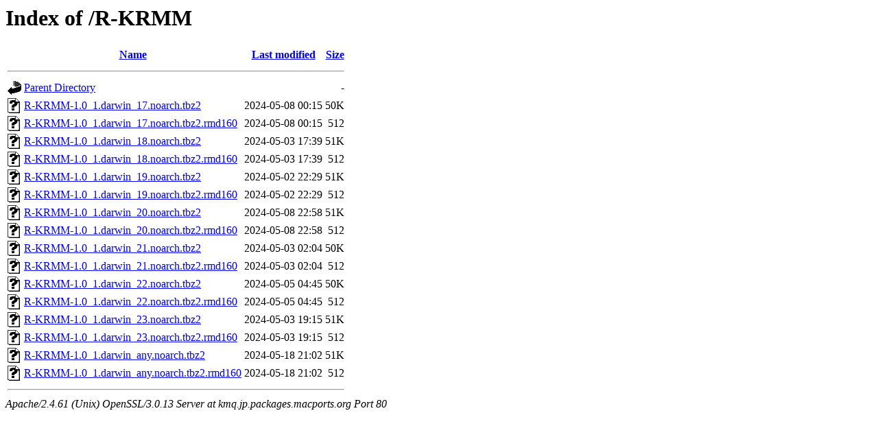

--- FILE ---
content_type: text/html;charset=UTF-8
request_url: http://kmq.jp.packages.macports.org/R-KRMM/
body_size: 5430
content:
<!DOCTYPE HTML PUBLIC "-//W3C//DTD HTML 3.2 Final//EN">
<html>
 <head>
  <title>Index of /R-KRMM</title>
 </head>
 <body>
<h1>Index of /R-KRMM</h1>
  <table>
   <tr><th valign="top"><img src="/icons/blank.gif" alt="[ICO]"></th><th><a href="?C=N;O=D">Name</a></th><th><a href="?C=M;O=A">Last modified</a></th><th><a href="?C=S;O=A">Size</a></th></tr>
   <tr><th colspan="4"><hr></th></tr>
<tr><td valign="top"><a href="/"><img src="/icons/back.gif" alt="[PARENTDIR]"></a></td><td><a href="/">Parent Directory</a></td><td>&nbsp;</td><td align="right">  - </td></tr>
<tr><td valign="top"><a href="R-KRMM-1.0_1.darwin_17.noarch.tbz2"><img src="/icons/unknown.gif" alt="[   ]"></a></td><td><a href="R-KRMM-1.0_1.darwin_17.noarch.tbz2">R-KRMM-1.0_1.darwin_17.noarch.tbz2</a></td><td align="right">2024-05-08 00:15  </td><td align="right"> 50K</td></tr>
<tr><td valign="top"><a href="R-KRMM-1.0_1.darwin_17.noarch.tbz2.rmd160"><img src="/icons/unknown.gif" alt="[   ]"></a></td><td><a href="R-KRMM-1.0_1.darwin_17.noarch.tbz2.rmd160">R-KRMM-1.0_1.darwin_17.noarch.tbz2.rmd160</a></td><td align="right">2024-05-08 00:15  </td><td align="right">512 </td></tr>
<tr><td valign="top"><a href="R-KRMM-1.0_1.darwin_18.noarch.tbz2"><img src="/icons/unknown.gif" alt="[   ]"></a></td><td><a href="R-KRMM-1.0_1.darwin_18.noarch.tbz2">R-KRMM-1.0_1.darwin_18.noarch.tbz2</a></td><td align="right">2024-05-03 17:39  </td><td align="right"> 51K</td></tr>
<tr><td valign="top"><a href="R-KRMM-1.0_1.darwin_18.noarch.tbz2.rmd160"><img src="/icons/unknown.gif" alt="[   ]"></a></td><td><a href="R-KRMM-1.0_1.darwin_18.noarch.tbz2.rmd160">R-KRMM-1.0_1.darwin_18.noarch.tbz2.rmd160</a></td><td align="right">2024-05-03 17:39  </td><td align="right">512 </td></tr>
<tr><td valign="top"><a href="R-KRMM-1.0_1.darwin_19.noarch.tbz2"><img src="/icons/unknown.gif" alt="[   ]"></a></td><td><a href="R-KRMM-1.0_1.darwin_19.noarch.tbz2">R-KRMM-1.0_1.darwin_19.noarch.tbz2</a></td><td align="right">2024-05-02 22:29  </td><td align="right"> 51K</td></tr>
<tr><td valign="top"><a href="R-KRMM-1.0_1.darwin_19.noarch.tbz2.rmd160"><img src="/icons/unknown.gif" alt="[   ]"></a></td><td><a href="R-KRMM-1.0_1.darwin_19.noarch.tbz2.rmd160">R-KRMM-1.0_1.darwin_19.noarch.tbz2.rmd160</a></td><td align="right">2024-05-02 22:29  </td><td align="right">512 </td></tr>
<tr><td valign="top"><a href="R-KRMM-1.0_1.darwin_20.noarch.tbz2"><img src="/icons/unknown.gif" alt="[   ]"></a></td><td><a href="R-KRMM-1.0_1.darwin_20.noarch.tbz2">R-KRMM-1.0_1.darwin_20.noarch.tbz2</a></td><td align="right">2024-05-08 22:58  </td><td align="right"> 51K</td></tr>
<tr><td valign="top"><a href="R-KRMM-1.0_1.darwin_20.noarch.tbz2.rmd160"><img src="/icons/unknown.gif" alt="[   ]"></a></td><td><a href="R-KRMM-1.0_1.darwin_20.noarch.tbz2.rmd160">R-KRMM-1.0_1.darwin_20.noarch.tbz2.rmd160</a></td><td align="right">2024-05-08 22:58  </td><td align="right">512 </td></tr>
<tr><td valign="top"><a href="R-KRMM-1.0_1.darwin_21.noarch.tbz2"><img src="/icons/unknown.gif" alt="[   ]"></a></td><td><a href="R-KRMM-1.0_1.darwin_21.noarch.tbz2">R-KRMM-1.0_1.darwin_21.noarch.tbz2</a></td><td align="right">2024-05-03 02:04  </td><td align="right"> 50K</td></tr>
<tr><td valign="top"><a href="R-KRMM-1.0_1.darwin_21.noarch.tbz2.rmd160"><img src="/icons/unknown.gif" alt="[   ]"></a></td><td><a href="R-KRMM-1.0_1.darwin_21.noarch.tbz2.rmd160">R-KRMM-1.0_1.darwin_21.noarch.tbz2.rmd160</a></td><td align="right">2024-05-03 02:04  </td><td align="right">512 </td></tr>
<tr><td valign="top"><a href="R-KRMM-1.0_1.darwin_22.noarch.tbz2"><img src="/icons/unknown.gif" alt="[   ]"></a></td><td><a href="R-KRMM-1.0_1.darwin_22.noarch.tbz2">R-KRMM-1.0_1.darwin_22.noarch.tbz2</a></td><td align="right">2024-05-05 04:45  </td><td align="right"> 50K</td></tr>
<tr><td valign="top"><a href="R-KRMM-1.0_1.darwin_22.noarch.tbz2.rmd160"><img src="/icons/unknown.gif" alt="[   ]"></a></td><td><a href="R-KRMM-1.0_1.darwin_22.noarch.tbz2.rmd160">R-KRMM-1.0_1.darwin_22.noarch.tbz2.rmd160</a></td><td align="right">2024-05-05 04:45  </td><td align="right">512 </td></tr>
<tr><td valign="top"><a href="R-KRMM-1.0_1.darwin_23.noarch.tbz2"><img src="/icons/unknown.gif" alt="[   ]"></a></td><td><a href="R-KRMM-1.0_1.darwin_23.noarch.tbz2">R-KRMM-1.0_1.darwin_23.noarch.tbz2</a></td><td align="right">2024-05-03 19:15  </td><td align="right"> 51K</td></tr>
<tr><td valign="top"><a href="R-KRMM-1.0_1.darwin_23.noarch.tbz2.rmd160"><img src="/icons/unknown.gif" alt="[   ]"></a></td><td><a href="R-KRMM-1.0_1.darwin_23.noarch.tbz2.rmd160">R-KRMM-1.0_1.darwin_23.noarch.tbz2.rmd160</a></td><td align="right">2024-05-03 19:15  </td><td align="right">512 </td></tr>
<tr><td valign="top"><a href="R-KRMM-1.0_1.darwin_any.noarch.tbz2"><img src="/icons/unknown.gif" alt="[   ]"></a></td><td><a href="R-KRMM-1.0_1.darwin_any.noarch.tbz2">R-KRMM-1.0_1.darwin_any.noarch.tbz2</a></td><td align="right">2024-05-18 21:02  </td><td align="right"> 51K</td></tr>
<tr><td valign="top"><a href="R-KRMM-1.0_1.darwin_any.noarch.tbz2.rmd160"><img src="/icons/unknown.gif" alt="[   ]"></a></td><td><a href="R-KRMM-1.0_1.darwin_any.noarch.tbz2.rmd160">R-KRMM-1.0_1.darwin_any.noarch.tbz2.rmd160</a></td><td align="right">2024-05-18 21:02  </td><td align="right">512 </td></tr>
   <tr><th colspan="4"><hr></th></tr>
</table>
<address>Apache/2.4.61 (Unix) OpenSSL/3.0.13 Server at kmq.jp.packages.macports.org Port 80</address>
</body></html>
